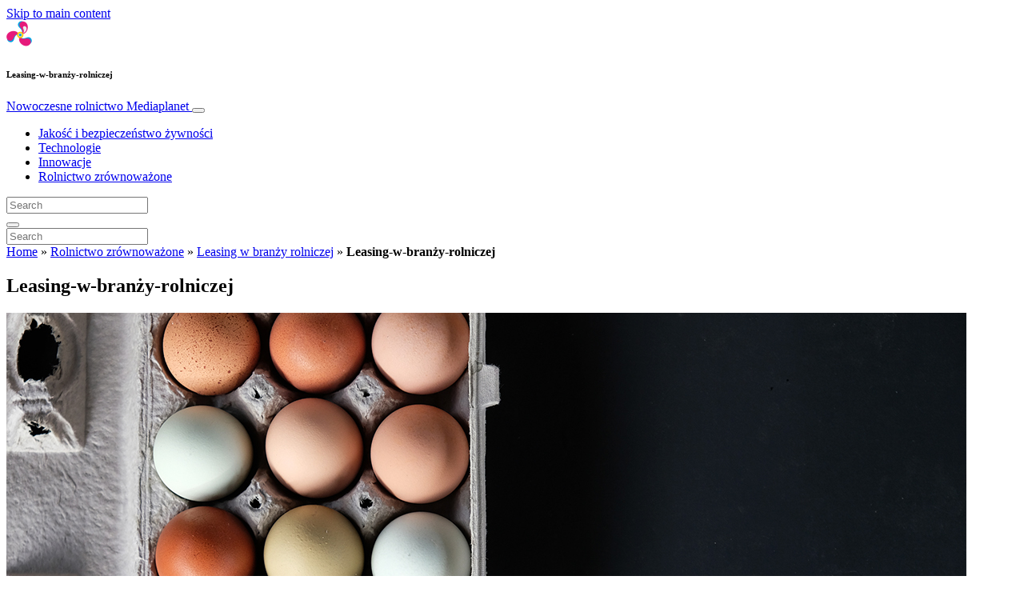

--- FILE ---
content_type: text/html; charset=UTF-8
request_url: https://www.nowoczesnerolnictwo.info/rolnictwo-zrownowazone/leasing-w-branzy-rolniczej/attachment/leasing-w-branzy-rolniczej-2/
body_size: 18210
content:
<!doctype html>
<html lang="en-US">
  <head>
  <meta charset="utf-8">
  <meta http-equiv="x-ua-compatible" content="ie=edge">
  <meta name="viewport" content="width=device-width, initial-scale=1, shrink-to-fit=no">
  <script type="text/javascript">(function(){function i(e){if(!window.frames[e]){if(document.body&&document.body.firstChild){var t=document.body;var n=document.createElement("iframe");n.style.display="none";n.name=e;n.title=e;t.insertBefore(n,t.firstChild)}else{setTimeout(function(){i(e)},5)}}}function e(n,o,r,f,s){function e(e,t,n,i){if(typeof n!=="function"){return}if(!window[o]){window[o]=[]}var a=false;if(s){a=s(e,i,n)}if(!a){window[o].push({command:e,version:t,callback:n,parameter:i})}}e.stub=true;e.stubVersion=2;function t(i){if(!window[n]||window[n].stub!==true){return}if(!i.data){return}var a=typeof i.data==="string";var e;try{e=a?JSON.parse(i.data):i.data}catch(t){return}if(e[r]){var o=e[r];window[n](o.command,o.version,function(e,t){var n={};n[f]={returnValue:e,success:t,callId:o.callId};if(i.source){i.source.postMessage(a?JSON.stringify(n):n,"*")}},o.parameter)}}if(typeof window[n]!=="function"){window[n]=e;if(window.addEventListener){window.addEventListener("message",t,false)}else{window.attachEvent("onmessage",t)}}}e("__tcfapi","__tcfapiBuffer","__tcfapiCall","__tcfapiReturn");i("__tcfapiLocator")})();</script><script type="text/javascript">(function(){window.__gpp_addFrame=function(e){if(!window.frames[e]){if(document.body){var t=document.createElement("iframe");t.style.cssText="display:none";t.name=e;document.body.appendChild(t)}else{window.setTimeout(window.__gpp_addFrame,10,e)}}};window.__gpp_stub=function(){var e=arguments;__gpp.queue=__gpp.queue||[];__gpp.events=__gpp.events||[];if(!e.length||e.length==1&&e[0]=="queue"){return __gpp.queue}if(e.length==1&&e[0]=="events"){return __gpp.events}var t=e[0];var p=e.length>1?e[1]:null;var s=e.length>2?e[2]:null;if(t==="ping"){p({gppVersion:"1.1",cmpStatus:"stub",cmpDisplayStatus:"hidden",signalStatus:"not ready",supportedAPIs:["2:tcfeuv2","5:tcfcav1","6:uspv1","7:usnat","8:usca","9:usva","10:usco","11:usut","12:usct"],cmpId:"7",sectionList:[],applicableSections:[],gppString:"",parsedSections:{}},true)}else if(t==="addEventListener"){if(!("lastId"in __gpp)){__gpp.lastId=0}__gpp.lastId++;var n=__gpp.lastId;__gpp.events.push({id:n,callback:p,parameter:s});p({eventName:"listenerRegistered",listenerId:n,data:true,pingData:{gppVersion:"1.1",cmpStatus:"stub",cmpDisplayStatus:"hidden",signalStatus:"not ready",supportedAPIs:["2:tcfeuv2","5:tcfcav1","6:uspv1","7:usnat","8:usca","9:usva","10:usco","11:usut","12:usct"],cmpId:"7",sectionList:[],applicableSections:[],gppString:"",parsedSections:{}}},true)}else if(t==="removeEventListener"){var a=false;for(var i=0;i<__gpp.events.length;i++){if(__gpp.events[i].id==s){__gpp.events.splice(i,1);a=true;break}}p({eventName:"listenerRemoved",listenerId:s,data:a,pingData:{gppVersion:"1.1",cmpStatus:"stub",cmpDisplayStatus:"hidden",signalStatus:"not ready",supportedAPIs:["2:tcfeuv2","5:tcfcav1","6:uspv1","7:usnat","8:usca","9:usva","10:usco","11:usut","12:usct"],cmpId:"7",sectionList:[],applicableSections:[],gppString:"",parsedSections:{}}},true)}else if(t==="hasSection"){p(false,true)}else if(t==="getSection"||t==="getField"){p(null,true)}else{__gpp.queue.push([].slice.apply(e))}};window.__gpp_msghandler=function(s){var n=typeof s.data==="string";try{var e=n?JSON.parse(s.data):s.data}catch(t){var e=null}if(typeof e==="object"&&e!==null&&"__gppCall"in e){var a=e.__gppCall;window.__gpp(a.command,function(e,t){var p={__gppReturn:{returnValue:e,success:t,callId:a.callId}};s.source.postMessage(n?JSON.stringify(p):p,"*")},"parameter"in a?a.parameter:null,"version"in a?a.version:"1.1")}};if(!("__gpp"in window)||typeof window.__gpp!=="function"){window.__gpp=window.__gpp_stub;window.addEventListener("message",window.__gpp_msghandler,false);window.__gpp_addFrame("__gppLocator")}})();</script><script type="text/javascript">(function(){(function(e,r){var t=document.createElement("link");t.rel="preconnect";t.as="script";var n=document.createElement("link");n.rel="dns-prefetch";n.as="script";var i=document.createElement("script");i.id="spcloader";i.type="text/javascript";i["async"]=true;i.charset="utf-8";var o="https://sdk.privacy-center.org/"+e+"/loader.js?target_type=notice&target="+r;if(window.didomiConfig&&window.didomiConfig.user){var a=window.didomiConfig.user;var c=a.country;var d=a.region;if(c){o=o+"&country="+c;if(d){o=o+"&region="+d}}}t.href="https://sdk.privacy-center.org/";n.href="https://sdk.privacy-center.org/";i.src=o;var s=document.getElementsByTagName("script")[0];s.parentNode.insertBefore(t,s);s.parentNode.insertBefore(n,s);s.parentNode.insertBefore(i,s)})("d23f3396-48e6-45ff-9275-fc6868832cf1","4NZe4P2U")})();</script>      <!-- Google Tag Manager -->
    <script>(function(w,d,s,l,i){w[l]=w[l]||[];w[l].push({'gtm.start':
    new Date().getTime(),event:'gtm.js'});var f=d.getElementsByTagName(s)[0],
    j=d.createElement(s),dl=l!='dataLayer'?'&l='+l:'';j.async=true;j.src=
    'https://www.googletagmanager.com/gtm.js?id='+i+dl;f.parentNode.insertBefore(j,f);
    })(window,document,'script','dataLayer','GTM-MX99H73');</script>
    <!-- End Google Tag Manager -->  <meta name='robots' content='index, follow, max-image-preview:large, max-snippet:-1, max-video-preview:-1' />

	<!-- This site is optimized with the Yoast SEO Premium plugin v26.7 (Yoast SEO v26.7) - https://yoast.com/wordpress/plugins/seo/ -->
	<title>Leasing-w-branży-rolniczej - Nowoczesne rolnictwo</title>
	<link rel="canonical" href="https://www.nowoczesnerolnictwo.info/rolnictwo-zrownowazone/leasing-w-branzy-rolniczej/attachment/leasing-w-branzy-rolniczej-2/" />
	<meta property="og:locale" content="en_US" />
	<meta property="og:type" content="article" />
	<meta property="og:title" content="Leasing-w-branży-rolniczej - Nowoczesne rolnictwo" />
	<meta property="og:description" content="Leasing w branży rolniczej" />
	<meta property="og:url" content="https://www.nowoczesnerolnictwo.info/rolnictwo-zrownowazone/leasing-w-branzy-rolniczej/attachment/leasing-w-branzy-rolniczej-2/" />
	<meta property="og:site_name" content="Nowoczesne rolnictwo" />
	<meta property="article:publisher" content="https://www.facebook.com/Nowoczesne-rolnictwo-101691058560006" />
	<meta property="article:modified_time" content="2020-01-30T11:35:55+00:00" />
	<meta property="og:image" content="https://www.nowoczesnerolnictwo.info/rolnictwo-zrownowazone/leasing-w-branzy-rolniczej/attachment/leasing-w-branzy-rolniczej-2" />
	<meta property="og:image:width" content="1200" />
	<meta property="og:image:height" content="630" />
	<meta property="og:image:type" content="image/jpeg" />
	<meta name="twitter:card" content="summary_large_image" />
	<meta name="twitter:site" content="@Mediaplanet_Pol" />
	<script type="application/ld+json" class="yoast-schema-graph">{"@context":"https://schema.org","@graph":[{"@type":"WebPage","@id":"https://www.nowoczesnerolnictwo.info/rolnictwo-zrownowazone/leasing-w-branzy-rolniczej/attachment/leasing-w-branzy-rolniczej-2/","url":"https://www.nowoczesnerolnictwo.info/rolnictwo-zrownowazone/leasing-w-branzy-rolniczej/attachment/leasing-w-branzy-rolniczej-2/","name":"Leasing-w-branży-rolniczej - Nowoczesne rolnictwo","isPartOf":{"@id":"https://www.nowoczesnerolnictwo.info/#website"},"primaryImageOfPage":{"@id":"https://www.nowoczesnerolnictwo.info/rolnictwo-zrownowazone/leasing-w-branzy-rolniczej/attachment/leasing-w-branzy-rolniczej-2/#primaryimage"},"image":{"@id":"https://www.nowoczesnerolnictwo.info/rolnictwo-zrownowazone/leasing-w-branzy-rolniczej/attachment/leasing-w-branzy-rolniczej-2/#primaryimage"},"thumbnailUrl":"https://s3.eu-north-1.amazonaws.com/cdn-site.mediaplanet.com/app/uploads/sites/162/2020/01/08134414/Leasing-w-bran%C5%BCy-rolniczej.jpg","datePublished":"2020-01-30T11:35:51+00:00","dateModified":"2020-01-30T11:35:55+00:00","breadcrumb":{"@id":"https://www.nowoczesnerolnictwo.info/rolnictwo-zrownowazone/leasing-w-branzy-rolniczej/attachment/leasing-w-branzy-rolniczej-2/#breadcrumb"},"inLanguage":"en-US","potentialAction":[{"@type":"ReadAction","target":["https://www.nowoczesnerolnictwo.info/rolnictwo-zrownowazone/leasing-w-branzy-rolniczej/attachment/leasing-w-branzy-rolniczej-2/"]}]},{"@type":"ImageObject","inLanguage":"en-US","@id":"https://www.nowoczesnerolnictwo.info/rolnictwo-zrownowazone/leasing-w-branzy-rolniczej/attachment/leasing-w-branzy-rolniczej-2/#primaryimage","url":"https://s3.eu-north-1.amazonaws.com/cdn-site.mediaplanet.com/app/uploads/sites/162/2020/01/08134414/Leasing-w-bran%C5%BCy-rolniczej.jpg","contentUrl":"https://s3.eu-north-1.amazonaws.com/cdn-site.mediaplanet.com/app/uploads/sites/162/2020/01/08134414/Leasing-w-bran%C5%BCy-rolniczej.jpg"},{"@type":"BreadcrumbList","@id":"https://www.nowoczesnerolnictwo.info/rolnictwo-zrownowazone/leasing-w-branzy-rolniczej/attachment/leasing-w-branzy-rolniczej-2/#breadcrumb","itemListElement":[{"@type":"ListItem","position":1,"name":"Home","item":"https://www.nowoczesnerolnictwo.info/"},{"@type":"ListItem","position":2,"name":"Rolnictwo zrównoważone","item":"https://www.nowoczesnerolnictwo.info/campaign/rolnictwo-zrownowazone/"},{"@type":"ListItem","position":3,"name":"Leasing w branży rolniczej","item":"https://www.nowoczesnerolnictwo.info/rolnictwo-zrownowazone/leasing-w-branzy-rolniczej/"},{"@type":"ListItem","position":4,"name":"Leasing-w-branży-rolniczej"}]},{"@type":"WebSite","@id":"https://www.nowoczesnerolnictwo.info/#website","url":"https://www.nowoczesnerolnictwo.info/","name":"Nowoczesne rolnictwo","description":"Mediaplanet","potentialAction":[{"@type":"SearchAction","target":{"@type":"EntryPoint","urlTemplate":"https://www.nowoczesnerolnictwo.info/?s={search_term_string}"},"query-input":{"@type":"PropertyValueSpecification","valueRequired":true,"valueName":"search_term_string"}}],"inLanguage":"en-US"}]}</script>
	<!-- / Yoast SEO Premium plugin. -->


<link rel='dns-prefetch' href='//victoria.mediaplanet.com' />
<link href='https://fonts.gstatic.com' crossorigin rel='preconnect' />
<link rel="alternate" title="oEmbed (JSON)" type="application/json+oembed" href="https://www.nowoczesnerolnictwo.info/wp-json/oembed/1.0/embed?url=https%3A%2F%2Fwww.nowoczesnerolnictwo.info%2Frolnictwo-zrownowazone%2Fleasing-w-branzy-rolniczej%2Fattachment%2Fleasing-w-branzy-rolniczej-2%2F" />
<link rel="alternate" title="oEmbed (XML)" type="text/xml+oembed" href="https://www.nowoczesnerolnictwo.info/wp-json/oembed/1.0/embed?url=https%3A%2F%2Fwww.nowoczesnerolnictwo.info%2Frolnictwo-zrownowazone%2Fleasing-w-branzy-rolniczej%2Fattachment%2Fleasing-w-branzy-rolniczej-2%2F&#038;format=xml" />
<!-- www.nowoczesnerolnictwo.info is managing ads with Advanced Ads 2.0.16 – https://wpadvancedads.com/ --><!--noptimize--><script id="nowoc-ready">
			window.advanced_ads_ready=function(e,a){a=a||"complete";var d=function(e){return"interactive"===a?"loading"!==e:"complete"===e};d(document.readyState)?e():document.addEventListener("readystatechange",(function(a){d(a.target.readyState)&&e()}),{once:"interactive"===a})},window.advanced_ads_ready_queue=window.advanced_ads_ready_queue||[];		</script>
		<!--/noptimize--><style type="text/css">
.hasCountdown{text-shadow:transparent 0 1px 1px;overflow:hidden;padding:5px}
.countdown_rtl{direction:rtl}
.countdown_holding span{background-color:#ccc}
.countdown_row{clear:both;width:100%;text-align:center}
.countdown_show1 .countdown_section{width:98%}
.countdown_show2 .countdown_section{width:48%}
.countdown_show3 .countdown_section{width:32.5%}
.countdown_show4 .countdown_section{width:24.5%}
.countdown_show5 .countdown_section{width:19.5%}
.countdown_show6 .countdown_section{width:16.25%}
.countdown_show7 .countdown_section{width:14%}
.countdown_section{display:block;float:left;font-size:75%;text-align:center;margin:3px 0}
.countdown_amount{font-size:200%}
.countdown_descr{display:block;width:100%}
a.countdown_infolink{display:block;border-radius:10px;width:14px;height:13px;float:right;font-size:9px;line-height:13px;font-weight:700;text-align:center;position:relative;top:-15px;border:1px solid}
#countdown-preview{padding:10px}
</style>
<style id='wp-img-auto-sizes-contain-inline-css' type='text/css'>
img:is([sizes=auto i],[sizes^="auto," i]){contain-intrinsic-size:3000px 1500px}
/*# sourceURL=wp-img-auto-sizes-contain-inline-css */
</style>
<link rel='stylesheet' id='atomic-blocks-fontawesome-css' href='https://victoria.mediaplanet.com/app/plugins/atomic-blocks/dist/assets/fontawesome/css/all.min.css?ver=1590601190' type='text/css' media='all' />
<style id='wp-emoji-styles-inline-css' type='text/css'>

	img.wp-smiley, img.emoji {
		display: inline !important;
		border: none !important;
		box-shadow: none !important;
		height: 1em !important;
		width: 1em !important;
		margin: 0 0.07em !important;
		vertical-align: -0.1em !important;
		background: none !important;
		padding: 0 !important;
	}
/*# sourceURL=wp-emoji-styles-inline-css */
</style>
<link rel='stylesheet' id='wp-block-library-css' href='https://www.nowoczesnerolnictwo.info/wp-includes/css/dist/block-library/style.min.css?ver=6.9' type='text/css' media='all' />
<style id='classic-theme-styles-inline-css' type='text/css'>
/*! This file is auto-generated */
.wp-block-button__link{color:#fff;background-color:#32373c;border-radius:9999px;box-shadow:none;text-decoration:none;padding:calc(.667em + 2px) calc(1.333em + 2px);font-size:1.125em}.wp-block-file__button{background:#32373c;color:#fff;text-decoration:none}
/*# sourceURL=/wp-includes/css/classic-themes.min.css */
</style>
<link rel='stylesheet' id='atomic-blocks-style-css-css' href='https://victoria.mediaplanet.com/app/plugins/atomic-blocks/dist/blocks.style.build.css?ver=1603903992' type='text/css' media='all' />
<style id='global-styles-inline-css' type='text/css'>
:root{--wp--preset--aspect-ratio--square: 1;--wp--preset--aspect-ratio--4-3: 4/3;--wp--preset--aspect-ratio--3-4: 3/4;--wp--preset--aspect-ratio--3-2: 3/2;--wp--preset--aspect-ratio--2-3: 2/3;--wp--preset--aspect-ratio--16-9: 16/9;--wp--preset--aspect-ratio--9-16: 9/16;--wp--preset--color--black: #000000;--wp--preset--color--cyan-bluish-gray: #abb8c3;--wp--preset--color--white: #ffffff;--wp--preset--color--pale-pink: #f78da7;--wp--preset--color--vivid-red: #cf2e2e;--wp--preset--color--luminous-vivid-orange: #ff6900;--wp--preset--color--luminous-vivid-amber: #fcb900;--wp--preset--color--light-green-cyan: #7bdcb5;--wp--preset--color--vivid-green-cyan: #00d084;--wp--preset--color--pale-cyan-blue: #8ed1fc;--wp--preset--color--vivid-cyan-blue: #0693e3;--wp--preset--color--vivid-purple: #9b51e0;--wp--preset--color--deep-ocean-blue: #161b28;--wp--preset--color--dark-grey: #818181;--wp--preset--color--light-blue: #60a1e2;--wp--preset--color--grey: #d8d8d8;--wp--preset--color--yellow: #ffdb00;--wp--preset--gradient--vivid-cyan-blue-to-vivid-purple: linear-gradient(135deg,rgb(6,147,227) 0%,rgb(155,81,224) 100%);--wp--preset--gradient--light-green-cyan-to-vivid-green-cyan: linear-gradient(135deg,rgb(122,220,180) 0%,rgb(0,208,130) 100%);--wp--preset--gradient--luminous-vivid-amber-to-luminous-vivid-orange: linear-gradient(135deg,rgb(252,185,0) 0%,rgb(255,105,0) 100%);--wp--preset--gradient--luminous-vivid-orange-to-vivid-red: linear-gradient(135deg,rgb(255,105,0) 0%,rgb(207,46,46) 100%);--wp--preset--gradient--very-light-gray-to-cyan-bluish-gray: linear-gradient(135deg,rgb(238,238,238) 0%,rgb(169,184,195) 100%);--wp--preset--gradient--cool-to-warm-spectrum: linear-gradient(135deg,rgb(74,234,220) 0%,rgb(151,120,209) 20%,rgb(207,42,186) 40%,rgb(238,44,130) 60%,rgb(251,105,98) 80%,rgb(254,248,76) 100%);--wp--preset--gradient--blush-light-purple: linear-gradient(135deg,rgb(255,206,236) 0%,rgb(152,150,240) 100%);--wp--preset--gradient--blush-bordeaux: linear-gradient(135deg,rgb(254,205,165) 0%,rgb(254,45,45) 50%,rgb(107,0,62) 100%);--wp--preset--gradient--luminous-dusk: linear-gradient(135deg,rgb(255,203,112) 0%,rgb(199,81,192) 50%,rgb(65,88,208) 100%);--wp--preset--gradient--pale-ocean: linear-gradient(135deg,rgb(255,245,203) 0%,rgb(182,227,212) 50%,rgb(51,167,181) 100%);--wp--preset--gradient--electric-grass: linear-gradient(135deg,rgb(202,248,128) 0%,rgb(113,206,126) 100%);--wp--preset--gradient--midnight: linear-gradient(135deg,rgb(2,3,129) 0%,rgb(40,116,252) 100%);--wp--preset--font-size--small: 13px;--wp--preset--font-size--medium: 20px;--wp--preset--font-size--large: 36px;--wp--preset--font-size--x-large: 42px;--wp--preset--spacing--20: 0.44rem;--wp--preset--spacing--30: 0.67rem;--wp--preset--spacing--40: 1rem;--wp--preset--spacing--50: 1.5rem;--wp--preset--spacing--60: 2.25rem;--wp--preset--spacing--70: 3.38rem;--wp--preset--spacing--80: 5.06rem;--wp--preset--shadow--natural: 6px 6px 9px rgba(0, 0, 0, 0.2);--wp--preset--shadow--deep: 12px 12px 50px rgba(0, 0, 0, 0.4);--wp--preset--shadow--sharp: 6px 6px 0px rgba(0, 0, 0, 0.2);--wp--preset--shadow--outlined: 6px 6px 0px -3px rgb(255, 255, 255), 6px 6px rgb(0, 0, 0);--wp--preset--shadow--crisp: 6px 6px 0px rgb(0, 0, 0);}:where(.is-layout-flex){gap: 0.5em;}:where(.is-layout-grid){gap: 0.5em;}body .is-layout-flex{display: flex;}.is-layout-flex{flex-wrap: wrap;align-items: center;}.is-layout-flex > :is(*, div){margin: 0;}body .is-layout-grid{display: grid;}.is-layout-grid > :is(*, div){margin: 0;}:where(.wp-block-columns.is-layout-flex){gap: 2em;}:where(.wp-block-columns.is-layout-grid){gap: 2em;}:where(.wp-block-post-template.is-layout-flex){gap: 1.25em;}:where(.wp-block-post-template.is-layout-grid){gap: 1.25em;}.has-black-color{color: var(--wp--preset--color--black) !important;}.has-cyan-bluish-gray-color{color: var(--wp--preset--color--cyan-bluish-gray) !important;}.has-white-color{color: var(--wp--preset--color--white) !important;}.has-pale-pink-color{color: var(--wp--preset--color--pale-pink) !important;}.has-vivid-red-color{color: var(--wp--preset--color--vivid-red) !important;}.has-luminous-vivid-orange-color{color: var(--wp--preset--color--luminous-vivid-orange) !important;}.has-luminous-vivid-amber-color{color: var(--wp--preset--color--luminous-vivid-amber) !important;}.has-light-green-cyan-color{color: var(--wp--preset--color--light-green-cyan) !important;}.has-vivid-green-cyan-color{color: var(--wp--preset--color--vivid-green-cyan) !important;}.has-pale-cyan-blue-color{color: var(--wp--preset--color--pale-cyan-blue) !important;}.has-vivid-cyan-blue-color{color: var(--wp--preset--color--vivid-cyan-blue) !important;}.has-vivid-purple-color{color: var(--wp--preset--color--vivid-purple) !important;}.has-black-background-color{background-color: var(--wp--preset--color--black) !important;}.has-cyan-bluish-gray-background-color{background-color: var(--wp--preset--color--cyan-bluish-gray) !important;}.has-white-background-color{background-color: var(--wp--preset--color--white) !important;}.has-pale-pink-background-color{background-color: var(--wp--preset--color--pale-pink) !important;}.has-vivid-red-background-color{background-color: var(--wp--preset--color--vivid-red) !important;}.has-luminous-vivid-orange-background-color{background-color: var(--wp--preset--color--luminous-vivid-orange) !important;}.has-luminous-vivid-amber-background-color{background-color: var(--wp--preset--color--luminous-vivid-amber) !important;}.has-light-green-cyan-background-color{background-color: var(--wp--preset--color--light-green-cyan) !important;}.has-vivid-green-cyan-background-color{background-color: var(--wp--preset--color--vivid-green-cyan) !important;}.has-pale-cyan-blue-background-color{background-color: var(--wp--preset--color--pale-cyan-blue) !important;}.has-vivid-cyan-blue-background-color{background-color: var(--wp--preset--color--vivid-cyan-blue) !important;}.has-vivid-purple-background-color{background-color: var(--wp--preset--color--vivid-purple) !important;}.has-black-border-color{border-color: var(--wp--preset--color--black) !important;}.has-cyan-bluish-gray-border-color{border-color: var(--wp--preset--color--cyan-bluish-gray) !important;}.has-white-border-color{border-color: var(--wp--preset--color--white) !important;}.has-pale-pink-border-color{border-color: var(--wp--preset--color--pale-pink) !important;}.has-vivid-red-border-color{border-color: var(--wp--preset--color--vivid-red) !important;}.has-luminous-vivid-orange-border-color{border-color: var(--wp--preset--color--luminous-vivid-orange) !important;}.has-luminous-vivid-amber-border-color{border-color: var(--wp--preset--color--luminous-vivid-amber) !important;}.has-light-green-cyan-border-color{border-color: var(--wp--preset--color--light-green-cyan) !important;}.has-vivid-green-cyan-border-color{border-color: var(--wp--preset--color--vivid-green-cyan) !important;}.has-pale-cyan-blue-border-color{border-color: var(--wp--preset--color--pale-cyan-blue) !important;}.has-vivid-cyan-blue-border-color{border-color: var(--wp--preset--color--vivid-cyan-blue) !important;}.has-vivid-purple-border-color{border-color: var(--wp--preset--color--vivid-purple) !important;}.has-vivid-cyan-blue-to-vivid-purple-gradient-background{background: var(--wp--preset--gradient--vivid-cyan-blue-to-vivid-purple) !important;}.has-light-green-cyan-to-vivid-green-cyan-gradient-background{background: var(--wp--preset--gradient--light-green-cyan-to-vivid-green-cyan) !important;}.has-luminous-vivid-amber-to-luminous-vivid-orange-gradient-background{background: var(--wp--preset--gradient--luminous-vivid-amber-to-luminous-vivid-orange) !important;}.has-luminous-vivid-orange-to-vivid-red-gradient-background{background: var(--wp--preset--gradient--luminous-vivid-orange-to-vivid-red) !important;}.has-very-light-gray-to-cyan-bluish-gray-gradient-background{background: var(--wp--preset--gradient--very-light-gray-to-cyan-bluish-gray) !important;}.has-cool-to-warm-spectrum-gradient-background{background: var(--wp--preset--gradient--cool-to-warm-spectrum) !important;}.has-blush-light-purple-gradient-background{background: var(--wp--preset--gradient--blush-light-purple) !important;}.has-blush-bordeaux-gradient-background{background: var(--wp--preset--gradient--blush-bordeaux) !important;}.has-luminous-dusk-gradient-background{background: var(--wp--preset--gradient--luminous-dusk) !important;}.has-pale-ocean-gradient-background{background: var(--wp--preset--gradient--pale-ocean) !important;}.has-electric-grass-gradient-background{background: var(--wp--preset--gradient--electric-grass) !important;}.has-midnight-gradient-background{background: var(--wp--preset--gradient--midnight) !important;}.has-small-font-size{font-size: var(--wp--preset--font-size--small) !important;}.has-medium-font-size{font-size: var(--wp--preset--font-size--medium) !important;}.has-large-font-size{font-size: var(--wp--preset--font-size--large) !important;}.has-x-large-font-size{font-size: var(--wp--preset--font-size--x-large) !important;}
:where(.wp-block-post-template.is-layout-flex){gap: 1.25em;}:where(.wp-block-post-template.is-layout-grid){gap: 1.25em;}
:where(.wp-block-term-template.is-layout-flex){gap: 1.25em;}:where(.wp-block-term-template.is-layout-grid){gap: 1.25em;}
:where(.wp-block-columns.is-layout-flex){gap: 2em;}:where(.wp-block-columns.is-layout-grid){gap: 2em;}
:root :where(.wp-block-pullquote){font-size: 1.5em;line-height: 1.6;}
/*# sourceURL=global-styles-inline-css */
</style>
<link rel='stylesheet' id='sage/main.css-css' href='https://victoria.mediaplanet.com/app/themes/vicky/dist/styles/main_248bf1b2.css' type='text/css' media='all' />
<link rel='stylesheet' id='theme.css-css' href='https://victoria.mediaplanet.com/app/themes/vicky/dist/styles/flavours/bees_knees_248bf1b2.css' type='text/css' media='all' />
<link rel='stylesheet' id='vicky/theme.css-css' href='https://victoria.mediaplanet.com/app/themes/vicky/dist/styles/flavours/bees_knees_248bf1b2.css' type='text/css' media='all' />
<link rel='stylesheet' id='vicky/font.css-css' href='https://victoria.mediaplanet.com/app/themes/vicky/dist/styles/fonts/vesper_248bf1b2.css' type='text/css' media='all' />
<script type="text/javascript" src="https://www.nowoczesnerolnictwo.info/wp-includes/js/jquery/jquery.min.js?ver=3.7.1" id="jquery-core-js"></script>
<script type="text/javascript" src="https://www.nowoczesnerolnictwo.info/wp-includes/js/jquery/jquery-migrate.min.js?ver=3.4.1" id="jquery-migrate-js"></script>
<script type="text/javascript" id="advanced-ads-advanced-js-js-extra">
/* <![CDATA[ */
var advads_options = {"blog_id":"162","privacy":{"enabled":true,"custom-cookie-name":"","custom-cookie-value":"","consent-method":"iab_tcf_20","state":"unknown"}};
//# sourceURL=advanced-ads-advanced-js-js-extra
/* ]]> */
</script>
<script type="text/javascript" src="https://victoria.mediaplanet.com/app/plugins/advanced-ads/public/assets/js/advanced.min.js?ver=2.0.16" id="advanced-ads-advanced-js-js"></script>
<script type="text/javascript" id="advanced_ads_pro/visitor_conditions-js-extra">
/* <![CDATA[ */
var advanced_ads_pro_visitor_conditions = {"referrer_cookie_name":"advanced_ads_pro_visitor_referrer","referrer_exdays":"365","page_impr_cookie_name":"advanced_ads_page_impressions","page_impr_exdays":"3650"};
//# sourceURL=advanced_ads_pro%2Fvisitor_conditions-js-extra
/* ]]> */
</script>
<script type="text/javascript" src="https://victoria.mediaplanet.com/app/plugins/advanced-ads-pro/modules/advanced-visitor-conditions/inc/conditions.min.js?ver=3.0.8" id="advanced_ads_pro/visitor_conditions-js"></script>
<link rel="https://api.w.org/" href="https://www.nowoczesnerolnictwo.info/wp-json/" /><link rel="alternate" title="JSON" type="application/json" href="https://www.nowoczesnerolnictwo.info/wp-json/wp/v2/media/1325" /><link rel="EditURI" type="application/rsd+xml" title="RSD" href="https://www.nowoczesnerolnictwo.info/xmlrpc.php?rsd" />
<meta name='generator' content='Mediaplanet Victoria' version='Alan' />
<link rel='shortlink' href='https://www.nowoczesnerolnictwo.info/?p=1325' />
<style type="text/css">.recentcomments a{display:inline !important;padding:0 !important;margin:0 !important;}</style>		<script type="text/javascript">
			var advadsCfpQueue = [];
			var advadsCfpAd = function( adID ) {
				if ( 'undefined' === typeof advadsProCfp ) {
					advadsCfpQueue.push( adID )
				} else {
					advadsProCfp.addElement( adID )
				}
			}
		</script>
				<script type="text/javascript">
			if ( typeof advadsGATracking === 'undefined' ) {
				window.advadsGATracking = {
					delayedAds: {},
					deferedAds: {}
				};
			}
		</script>
		<link rel="icon" href="https://s3.eu-north-1.amazonaws.com/cdn-site.mediaplanet.com/app/uploads/sites/162/2020/01/08134458/cropped-rolnictwo-icon-32x32.png" sizes="32x32" />
<link rel="icon" href="https://s3.eu-north-1.amazonaws.com/cdn-site.mediaplanet.com/app/uploads/sites/162/2020/01/08134458/cropped-rolnictwo-icon-192x192.png" sizes="192x192" />
<link rel="apple-touch-icon" href="https://s3.eu-north-1.amazonaws.com/cdn-site.mediaplanet.com/app/uploads/sites/162/2020/01/08134458/cropped-rolnictwo-icon-180x180.png" />
<meta name="msapplication-TileImage" content="https://s3.eu-north-1.amazonaws.com/cdn-site.mediaplanet.com/app/uploads/sites/162/2020/01/08134458/cropped-rolnictwo-icon-270x270.png" />
</head>
  <body class="app attachment wp-singular attachment-template-default single single-attachment postid-1325 attachmentid-1325 attachment-jpeg wp-theme-vickyresources leasing-w-branzy-rolniczej-2 app-data index-data singular-data single-data single-attachment-data single-attachment-leasing-w-branzy-rolniczej-2-data attachment-data image_jpeg-data jpeg-data image-data">
        <script>
jQuery(document).ready(function($) {
  jQuery(window).scroll(function() {
    jQuery('.vicky-nav-moving',).toggleClass('scrolled', jQuery(this).scrollTop() > 25);
    jQuery('.vicky-nav-shrinking').toggleClass('shrink', jQuery(this).scrollTop() > 25);
      if (jQuery(this).scrollTop() < 25) {
        jQuery('.vicky-nav-scrollhide').fadeIn();
      } else if (!jQuery('.navbar-toggler').hasClass('is-active')) {
        jQuery('.vicky-nav-scrollhide:visible').fadeOut();
      }
    });

    jQuery('.first-slide').css({
      '-webkit-mask-image:': '-webkit-gradient(linear, left top, left bottom, from(rgba(0,0,0,1)), to(rgba(0,0,0,0)))'
    });

    jQuery(document).on("click", ".navbar-toggler", function() {
      if ($(this).hasClass("is-active")) {
        $(this).removeClass("is-active");
        if ($(window).scrollTop() >= 25) {
          jQuery('.vicky-nav-scrollhide:visible').fadeOut();
        }
      } else {
        $(this).addClass("is-active")
      }
    });


    // Search
    jQuery(document).on("click", ".form-search__link", function(e) {
        e.preventDefault();
        var $form = $(this).closest("form");
        var $input = $form.find("input");

        // Submit search if input visible and search term exists
        if($input.hasClass("active") && $input.val().length > 0) {
            $form.submit();

        // Show search input
        } else {
            $input.addClass("active");
        }
    });


    jQuery(document).on("click", "#search-close", function(e) {
        e.preventDefault();
        $(".form-search-desktop").removeClass("active");
    });

    jQuery(document).on("click", ".desktop-search", function(e) {
        e.preventDefault();
        $(".form-search-desktop").addClass("active");
        $(".form-search-desktop").find("input").focus();
    });


    jQuery(document).on("click", ".expandable-menu-toggler", function(e) {
        e.preventDefault();

        var $arrow = $(this).find('.arrow');

        if($arrow.hasClass('active')) {
            $arrow.removeClass('active');
        } else {
            $arrow.addClass('active');
        }

        var $menu = $(".expandable-menu");
        var $mobileMenu = $(".expandable-menu-mobile");

        if($menu.hasClass('active')) {
            $menu.removeClass('active');
            $(this).attr('aria-expanded', false);
        } else {
            $menu.addClass('active');
            $(this).attr('aria-expanded', true);
        }

        if($mobileMenu.hasClass('active')) {
            $mobileMenu.removeClass('active');
        } else {
            $mobileMenu.addClass('active');
        }
    });

    jQuery(document).on("click", ".expandable-menu__close", function(e) {
        e.preventDefault();

        $(".expandable-menu").removeClass('active');
        $(".expandable-menu-toggler .arrow").removeClass('active');
        $(".expandable-menu-toggler").attr('aria-expanded', false);
    });

});


  </script>
  <header>
        <a href="#main" class="skip-to-main-content">Skip to main content</a>
        <nav id="vicky-nav-top" class="navbar navbar-expand-lg vicky-nav  vicky-nav-shrinking  fixed-top"> <!-- vicky-nav-moving"> -->
                    <div class="container-fluid   container ">

                <div class="row vicky-nav-logo">
                    <div class="vicky-nav-logo-box">
                        <a class="vicky-nav-logo-box__link" href="/">
                            <img with="32" height="32" src="https://s3.eu-north-1.amazonaws.com/cdn-site.mediaplanet.com/app/uploads/sites/162/2020/01/08134458/cropped-rolnictwo-icon-32x32.png" />
                        </a>
                    </div>
                    <div class="vicky-logo-text">
                        <h6 class="vicky-nav-page-title">Leasing-w-branży-rolniczej</h6>
                      </div>
                </div>

                <span>
                <a class="navbar-brand vicky-nav-title " href="/">Nowoczesne rolnictwo
                  <span class="vicky-nav-brand">Mediaplanet</span>
                </a></span>
                <button class="navbar-toggler  navbar-toggler-post   hamburger hamburger--collapse" data-toggle="collapse" data-target="#navbarCollapse" type="button" aria-expanded="false" aria-label="Toggle navigation">
                    <span class="hamburger-box">
                        <span class="hamburger-inner"></span>
                    </span>
                </button>
          <div class="collapse navbar-collapse text-center mb-auto fixed-top" id="navbarCollapse">
            <ul class="navbar-nav  mr-auto text-center mx-auto" style="">


                              <li class=""><a class="nav-link vicky-nav-link" href="/campaign/jakosc-i-bezpieczenstwo-zywnosci/" alt="Jakość i bezpieczeństwo żywności">Jakość i bezpieczeństwo żywności</a></li><li class=""><a class="nav-link vicky-nav-link" href="/campaign/technologie-w-rolnictwie/" alt="Technologie">Technologie</a></li><li class=""><a class="nav-link vicky-nav-link" href="/campaign/innowacje-w-rolnictwie/" alt="Innowacje">Innowacje</a></li><li class=""><a class="nav-link vicky-nav-link" href="/campaign/rolnictwo-zrownowazone/" alt="Rolnictwo zrównoważone">Rolnictwo zrównoważone</a></li>              
                          </ul>


              
              <form role="search" method="get" action="/" class="form-search mobile form-inline mt-2 mt-md-0">
                  <input class="form-search__input active form-control mr-sm-2 " type="text" placeholder="Search" aria-label="Search" name="s" />
                  <a href="" class="form-search__link">
                      <i class="form-search__link__icon"></i>
                  </a>
              </form>
          </div>
            <button type="button" class="desktop-search " aria-label="Open search">
                <i class="form-search__link__icon"></i>
            </button>
        </div>
        </nav>

            <div class="form-search-desktop">
          <form role="search" method="get" action="https://www.nowoczesnerolnictwo.info/">
              <div class="container padding-default" style="position: relative;">
              <input type="search" placeholder="Search" aria-label="Search" name="s" value="">
              <a id="search-close" aria-label="Search">
                  <i class="fas fa-times"></i>
              </a>
              </div>
          </form>
      </div>
      </header>
    <div class="container" role="document">
      <div class="content">
                <main class="main" id="main">
          
       <!-- Google Tag Manager (noscript) -->
  <noscript><iframe src="https://www.googletagmanager.com/ns.html?id=GTM-MX99H73"
  height="0" width="0” style="display:none;visibility:hidden”></iframe></noscript>
  <!-- End Google Tag Manager (noscript) --><script>
    jQuery(document).ready(function($) {

        /* Pinterest sdk */

        window.pAsyncInit = function () {
            PDK.init({
                appId: "4994791992645936233", // Change this
                cookie: true,
            });
        };

        (function (d, s, id) {
            var js, pjs = d.getElementsByTagName(s)[0];
            if (d.getElementById(id)) {
                return;
            }
            js = d.createElement(s);
            js.id = id;
            js.src = "//assets.pinterest.com/sdk/sdk.js";
            pjs.parentNode.insertBefore(js, pjs);
        }(document, 'script', 'pinterest-jssdk'));

        /* Pinterest sdk end */

        // Facebook share
        $(document).on("click", ".vicky-social-left-container .facebook, .vicky-post-share-container .facebook", function () {
            var width = 500;
            var height = 400;
            var left = (screen.width / 2) - (width / 2);
            var top = (screen.height / 2) - (height / 2);

            window.open("//www.facebook.com/sharer/sharer.php?u=" + $(location).attr("href"), "pop", "width=" + width + ", height=" + height + ", left=" + left + ", top=" + top + ", scrollbars=no");

        });

        // Linkedin share
        $(document).on("click", ".vicky-social-left-container .linkedin, .vicky-post-share-container .linkedin", function () {
            var width = 660;
            var height = 400;
            var left = (screen.width / 2) - (width / 2);
            var top = (screen.height / 2) - (height / 2);

            window.open("//www.linkedin.com/shareArticle?mini=true&url=" + $(location).attr("href"), "pop", "width=" + width + ", height=" + height + ", left=" + left + ", top=" + top + ", scrollbars=no");

        });

        // Twitter share
        $(document).on("click", ".vicky-social-left-container .twitter, .vicky-post-share-container .twitter", function () {
            var width = 500;
            var height = 400;
            var left = (screen.width / 2) - (width / 2);
            var top = (screen.height / 2) - (height / 2);

            window.open("//twitter.com/intent/tweet?text=" + $(location).attr("href"), "pop", "width=" + width + ", height=" + height + ", left=" + left + ", top=" + top + ", scrollbars=no");

        });

        // Pinterest pin
        $(document).on("click", ".vicky-social-left-container .pinterest, .vicky-post-share-container .pinterest", function () {
            var img = $(this).attr('data-share-img');
            PDK.pin(img, $(this).closest("article").find(".vicky-post-headline-container__headline__inner").text(), $(location).attr("href"), function(){});
        });
    });
</script><article class="default-article-type post-1325 attachment type-attachment status-inherit hentry" data-vicky-this="1325" data-vicky-location="https://www.nowoczesnerolnictwo.info/rolnictwo-zrownowazone/leasing-w-branzy-rolniczej/attachment/leasing-w-branzy-rolniczej-2/" data-vicky-context="10" data-vicky-num="1" data-vicky-max="10" data-vicky-title="Leasing-w-branży-rolniczej">
    <div class="article-header">
        <div class="vicky-breadcrumbs-container">
    <span><span><a href="https://www.nowoczesnerolnictwo.info/">Home</a></span> » <span><a href="https://www.nowoczesnerolnictwo.info/campaign/rolnictwo-zrownowazone/">Rolnictwo zrównoważone</a></span> » <span><a href="https://www.nowoczesnerolnictwo.info/rolnictwo-zrownowazone/leasing-w-branzy-rolniczej/">Leasing w branży rolniczej</a></span> » <span class="breadcrumb_last" aria-current="page"><strong>Leasing-w-branży-rolniczej</strong></span></span>
</div>                  <div class="ad-container"><div  class="nowoc-7342593f452003ccbf7ab0fe70991cda nowoc-article_top" id="nowoc-7342593f452003ccbf7ab0fe70991cda"></div></div>                <div class="vicky-post-headline-container">
            <div class="vicky-post-headline-container__category text-uppercase">
                <div class="vicky-post-headline-container__category__inner">
                                      
                                  </div>
            </div>
            <div class="vicky-post-headline-container__headline  ">
                <h1 class="vicky-post-headline-container__headline__inner  ">
                    <span style="position: relative;">Leasing-w-branży-rolniczej</span>
                </h1>
            </div>
        </div>

              <div class="vicky-post-image-container">

            <div class="vicky-post-image-container__desktop ">
                <div>
                  

                                    <!-- TODO Update with data from vicky_get_sponsor once it's working -->
                                        </div>
            </div>
            <div class="vicky-post-image-container__mobile ">
                
                                            </div>
                    </div>
          </div>
        <div class="vicky-social-left-container">
                    <a class="facebook" >
                <i class="vicky-social-left-container__awesome"></i>
            </a>
            <span class="vicky-social-space"></span>
                    <a class="twitter" >
                <i class="vicky-social-left-container__awesome"></i>
            </a>
            <span class="vicky-social-space"></span>
                    <a class="contact" href="/cdn-cgi/l/email-protection#[base64]">
                <i class="vicky-social-left-container__awesome"></i>
            </a>
            <span class="vicky-social-space"></span>
                    <a class="linkedin" >
                <i class="vicky-social-left-container__awesome"></i>
            </a>
            <span class="vicky-social-space"></span>
            </div>
         <div class="ad-container vicky-ad vicky-ad-article-content-start text-center"></div>     <div class="entry-content vicky-post-item">
        <p class="attachment"><a href='https://s3.eu-north-1.amazonaws.com/cdn-site.mediaplanet.com/app/uploads/sites/162/2020/01/08134414/Leasing-w-bran%C5%BCy-rolniczej.jpg'><img fetchpriority="high" decoding="async" width="1200" height="630" src="https://s3.eu-north-1.amazonaws.com/cdn-site.mediaplanet.com/app/uploads/sites/162/2020/01/08134414/Leasing-w-bran%C5%BCy-rolniczej.jpg" class="attachment-medium size-medium" alt="Leasing w branży rolniczej" srcset="https://s3.eu-north-1.amazonaws.com/cdn-site.mediaplanet.com/app/uploads/sites/162/2020/01/08134414/Leasing-w-bran%C5%BCy-rolniczej.jpg 1200w, https://s3.eu-north-1.amazonaws.com/cdn-site.mediaplanet.com/app/uploads/sites/162/2020/01/08134414/Leasing-w-bran%C5%BCy-rolniczej-768x403.jpg 768w" sizes="(max-width: 1200px) 100vw, 1200px" /></a></p>
<p>Leasing w branży rolniczej</p>
    </div>

    <div class="article-footer" >
        <div class="article-author">
    <div class="article-author__image">
                    <img alt='' src='https://secure.gravatar.com/avatar/5dfaa8fed9b492fd6ff827b4730e8848bada67c427feaf349b8fb6502bd8a50b?s=64&#038;d=mm&#038;r=g' srcset='https://secure.gravatar.com/avatar/5dfaa8fed9b492fd6ff827b4730e8848bada67c427feaf349b8fb6502bd8a50b?s=128&#038;d=mm&#038;r=g 2x' class='avatar avatar-64 photo img-circle' height='64' width='64' decoding='async'/>
            </div>
    <div class="article-author__text">
        <div class="article-author__text__translation">
            Author
        </div>
        <div class="article-author__text__name">
                            Mediaplanet
                    </div>
            </div>
    <div class="article-author__custom_links">
          </div>
</div>




        
        
        <div class="vicky-post-share-container">
  <a class="facebook" >
          <i></i>
          <span>
            Share
          </span>
        </a>    
     <a class="twitter" >
          <i></i>
          <span>
            Share
          </span>
        </a>    
     <a class="contact" href="/cdn-cgi/l/email-protection#[base64]">
          <i></i>
          <span>
            Share
          </span>
        </a>    
     <a class="linkedin" >
          <i></i>
          <span>
            Share
          </span>
        </a>    
    </div>                 <div class="ad-container"></div> 
    </div>

    
    <a class="link">
        Next article
    </a>

    
</article>
<script data-cfasync="false" src="/cdn-cgi/scripts/5c5dd728/cloudflare-static/email-decode.min.js"></script><script>
    jQuery(document).ready(function( $ ) {
        $(document).on("click", ".vicky-post-article-separator.active", function() {
            var $nextArticle = $(this).closest("article").nextAll("article");
            var top = $nextArticle.find("h1:first").offset().top-100;
            $("html, body").animate({
                scrollTop: top
            }, 'fast');
        });

        $(document).on("mouseover", ".vicky-post-article-separator .link", function() {
            $(this).find("span").addClass("active");
        });

        $(document).on("mouseleave", ".vicky-post-article-separator .link", function() {
            $(this).find("span").removeClass("active");
        });
    });
</script>
      <div class="posts-container">
    </div>

  
  
        </main>
              </div>
    </div>
        <footer class="content-info">
<div class="container-fluid footer-field">
    <div class="container footer-top">
        <div class="row">
            <div id="quantcast-choice-msg"></div>
                            <div class="footer-logo">
                <svg xmlns="http://www.w3.org/2000/svg" viewBox="0 0 401.82 94.22">
                    <g id="Layer_2" data-name="Layer 2">
                    <g id="Layer_1-2" data-name="Layer 1">
                        <path d="M0,16.05H8.88v4.58h.51a11.43,11.43,0,0,1,10.24-5.51c5.16,0,9,2.22,11.18,5.73h.57c2.58-3.94,6.31-5.73,11.18-5.73,8.31,0,13.76,5.66,13.76,13.61v25H47V32c0-5.15-2.36-8.09-6.81-8.09-4.22,0-7.3,3.22-7.3,8.31V53.74H23.57V31.38c0-4.58-2.72-7.52-7-7.52-4.15,0-7.23,3.44-7.23,8.24V53.74H0Z"/><path d="M59.17,35.11c0-11.9,8-20,19-20,12.11,0,18.7,9,18.7,19.56v2.94H68.2c.29,5.73,4.23,9.6,10.25,9.6,4.58,0,8.09-2.15,9.38-5.23H96.5c-1.86,7.66-8.59,12.68-18.34,12.68C67.06,54.67,59.17,46.36,59.17,35.11ZM88,31c-.43-5.08-4.37-8.45-9.82-8.45A9.69,9.69,0,0,0,68.34,31Z"/><path d="M98.43,35.11c0-11.82,7.17-20,17.48-20a13.67,13.67,0,0,1,11.47,5.8h.5V0h9.31V53.74H128v-4.8h-.5a13.26,13.26,0,0,1-11.32,5.73C105.67,54.67,98.43,46.79,98.43,35.11ZM128.09,35c0-7.09-4.3-11.39-10.17-11.39s-10,4.73-10,11.39S112,46.28,118,46.28C124.23,46.28,128.09,41.27,128.09,35Z"/><path d="M141.34,5.59c0-3.23,2.37-5.38,5.73-5.38s5.74,2.15,5.74,5.38S150.44,11,147.07,11,141.34,9,141.34,5.59Zm1.08,10.46h9.31V53.74h-9.31Z"/><path d="M154.59,35.11c0-11.82,7.17-20,17.49-20a13.64,13.64,0,0,1,11.46,5.8h.5V16.05h9.32V53.74h-9.18v-4.8h-.5a13.26,13.26,0,0,1-11.32,5.73C161.83,54.67,154.59,46.79,154.59,35.11ZM184.26,35c0-7.09-4.3-11.39-10.18-11.39s-10,4.73-10,11.39,4.09,11.32,10.11,11.32C180.39,46.28,184.26,41.27,184.26,35Z"/><path d="M200,16.05h9.18v4.8h.5A13.12,13.12,0,0,1,221,15.12c10.53,0,17.77,7.88,17.77,19.63s-7.17,19.92-17.49,19.92c-6.66,0-10.24-3.73-11.46-5.81h-.5V70.22H200Zm29.31,18.84c0-6.88-4.09-11.32-10.17-11.32s-10,4.95-10,11.32c0,7,4.3,11.32,10.11,11.32C225.23,46.21,229.32,41.56,229.32,34.89Z"/><path d="M241.57,43.13V0h9.31V42.27c0,2.15,1.08,3.3,3,3.3h1.5v8.17h-3.51C245.29,53.74,241.57,49.8,241.57,43.13Z"/><path d="M256.25,35.11c0-11.82,7.17-20,17.48-20a13.67,13.67,0,0,1,11.47,5.8h.5V16.05H295V53.74h-9.17v-4.8h-.5A13.26,13.26,0,0,1,274,54.67C263.49,54.67,256.25,46.79,256.25,35.11ZM285.91,35c0-7.09-4.3-11.39-10.17-11.39s-10,4.73-10,11.39,4.08,11.32,10.1,11.32C282,46.28,285.91,41.27,285.91,35Z"/><path d="M300.24,16.05h8.88v4.58h.5c1.51-2.79,5.23-5.51,10.61-5.51,8.45,0,13.61,5.94,13.61,14V53.74h-9.31V31.52c0-4.58-2.94-7.66-7.24-7.66-4.51,0-7.74,3.58-7.74,8.31V53.74h-9.31Z"/><path d="M336.7,35.11c0-11.9,7.95-20,19-20,12.11,0,18.7,9,18.7,19.56v2.94H345.73c.29,5.73,4.23,9.6,10.25,9.6,4.58,0,8.09-2.15,9.38-5.23H374c-1.86,7.66-8.6,12.68-18.34,12.68C344.58,54.67,336.7,46.36,336.7,35.11ZM365.5,31c-.42-5.08-4.37-8.45-9.81-8.45A9.69,9.69,0,0,0,345.87,31Z"/><path d="M382.12,41.2V23.5h-6.38V16.12H380a2.6,2.6,0,0,0,2.73-2.87V5.66h8.73V16.05h10.39V23.5H391.43V40.84C391.43,44,393,46,396.59,46h5v7.74h-6.95C386.85,53.74,382.12,49.29,382.12,41.2Z"/><path class="cls-1" d="M11.25,89.17H3.85L2.07,93.86H0L6.46,77.78H8.68l6.46,16.08H13.07ZM4.54,87.4h6l-3-7.7Z"/><path class="cls-1" d="M30.88,94.16a8.36,8.36,0,0,1-3-.55A7,7,0,0,1,25.4,92a7.83,7.83,0,0,1-1.77-2.62A8.93,8.93,0,0,1,23,85.82a8.65,8.65,0,0,1,.7-3.55,7.83,7.83,0,0,1,1.77-2.62,7.79,7.79,0,0,1,5.43-2.17,8.46,8.46,0,0,1,2.51.35,8,8,0,0,1,2.07,1A5.76,5.76,0,0,1,37,80.49a6.46,6.46,0,0,1,.94,2.07l-1.78.65a5,5,0,0,0-1.82-3,5.4,5.4,0,0,0-3.45-1,6.11,6.11,0,0,0-4.15,1.68A5.8,5.8,0,0,0,25.4,83a8.3,8.3,0,0,0,0,5.77,5.8,5.8,0,0,0,1.33,2.07A5,5,0,0,0,28.66,92a5.68,5.68,0,0,0,2.22.45,6.49,6.49,0,0,0,2-.3,6.7,6.7,0,0,0,1.58-.84,4.49,4.49,0,0,0,1.13-1.28,6.17,6.17,0,0,0,.69-1.58l1.68.6A7.75,7.75,0,0,1,37,91.15a5.76,5.76,0,0,1-1.53,1.62,8.2,8.2,0,0,1-2.07,1.09A8.27,8.27,0,0,1,30.88,94.16Z"/><path class="cls-1" d="M50.75,89.17H43.36l-1.78,4.69H39.51L46,77.78h2.22l6.46,16.08H52.58ZM44.1,87.4h6l-3-7.7Z"/><path class="cls-1" d="M54.6,77.78h2.22l4.39,7.45,4.39-7.45h2.22L62.15,87v6.86H60.22V87Z"/><path class="cls-1" d="M76.16,77.78a7.4,7.4,0,0,1,2.07.3,4.8,4.8,0,0,1,1.53.88,3.78,3.78,0,0,1,.93,1.39A4.08,4.08,0,0,1,81,82.07a3.57,3.57,0,0,1-2.42,3.5,3.93,3.93,0,0,1,1.24.55,5.13,5.13,0,0,1,.93.88,4.57,4.57,0,0,1,.59,1.14,4.36,4.36,0,0,1-.14,3.06,5,5,0,0,1-1,1.38,4.63,4.63,0,0,1-1.58.89,5.72,5.72,0,0,1-2,.29H71.22V77.68h4.94Zm0,7.15a2.92,2.92,0,0,0,2.12-.74,2.46,2.46,0,0,0,.79-2,2.68,2.68,0,0,0-.84-2,3.44,3.44,0,0,0-2.37-.74H73v5.47Zm.19,7.25a3.71,3.71,0,0,0,2.37-.74,2.49,2.49,0,0,0,.89-2,2.55,2.55,0,0,0-.84-2.07,3.33,3.33,0,0,0-2.32-.79H73v5.62Z"/><path class="cls-1" d="M84.54,85.82a8.81,8.81,0,0,1,.69-3.55,7.44,7.44,0,0,1,1.83-2.62A8.56,8.56,0,0,1,89.62,78a8.11,8.11,0,0,1,5.87,0,7,7,0,0,1,2.57,1.62,7.28,7.28,0,0,1,1.77,2.62,9.91,9.91,0,0,1,0,7.15A7.69,7.69,0,0,1,98.06,92a7.13,7.13,0,0,1-2.57,1.63,8.11,8.11,0,0,1-5.87,0A7.55,7.55,0,0,1,87.06,92a8,8,0,0,1-1.83-2.61A8.4,8.4,0,0,1,84.54,85.82Zm1.88,0a6.9,6.9,0,0,0,.49,2.86,6.4,6.4,0,0,0,1.33,2.07A5.28,5.28,0,0,0,90.16,92a6.08,6.08,0,0,0,4.54,0,5.66,5.66,0,0,0,1.93-1.24A5.8,5.8,0,0,0,98,88.68a8.3,8.3,0,0,0,0-5.77,6.57,6.57,0,0,0-1.33-2.07,5,5,0,0,0-1.93-1.23,6,6,0,0,0-4.54,0,5.5,5.5,0,0,0-1.92,1.23,5.67,5.67,0,0,0-1.33,2.07A8.28,8.28,0,0,0,86.42,85.82Z"/><path class="cls-1" d="M115.42,93.86l-9.13-13.61V93.86h-1.92V77.78h2.51l8.64,12.87V77.78h1.92V93.86Z"/><path class="cls-1" d="M135.59,94.16a8.45,8.45,0,0,1-3-.55A7,7,0,0,1,130.12,92a8,8,0,0,1-1.78-2.62,8.92,8.92,0,0,1-.64-3.55,8.81,8.81,0,0,1,.69-3.55,7.86,7.86,0,0,1,1.78-2.62,7.75,7.75,0,0,1,5.42-2.17,8.53,8.53,0,0,1,2.52.35,8,8,0,0,1,2.07,1,6.06,6.06,0,0,1,1.53,1.62,6.43,6.43,0,0,1,.93,2.07l-1.77.6a5.06,5.06,0,0,0-1.83-3,5.38,5.38,0,0,0-3.45-1,5.68,5.68,0,0,0-2.22.45,5.5,5.5,0,0,0-1.92,1.23,5.67,5.67,0,0,0-1.33,2.07,8.3,8.3,0,0,0,0,5.77,6.4,6.4,0,0,0,1.33,2.07A4.9,4.9,0,0,0,133.37,92a5.86,5.86,0,0,0,2.22.44,6.49,6.49,0,0,0,2-.3,6.64,6.64,0,0,0,1.58-.83A4.71,4.71,0,0,0,140.28,90a9.51,9.51,0,0,0,.74-1.58l1.67.6a7.73,7.73,0,0,1-.93,2.07,6.25,6.25,0,0,1-1.53,1.63,8.5,8.5,0,0,1-2.07,1.08A7.43,7.43,0,0,1,135.59,94.16Z"/><path class="cls-1" d="M145.16,85.82a8.81,8.81,0,0,1,.69-3.55A8,8,0,0,1,156.11,78a7,7,0,0,1,2.56,1.62,7.86,7.86,0,0,1,1.78,2.62,9.91,9.91,0,0,1,0,7.15A7.72,7.72,0,0,1,158.67,92a7.09,7.09,0,0,1-2.56,1.63,8,8,0,0,1-5.87,0A7.55,7.55,0,0,1,147.68,92a7.85,7.85,0,0,1-1.83-2.61A9.22,9.22,0,0,1,145.16,85.82Zm1.92,0a6.91,6.91,0,0,0,.5,2.86,5.67,5.67,0,0,0,1.33,2.07A5.28,5.28,0,0,0,150.83,92a6.56,6.56,0,0,0,4.54,0,5.53,5.53,0,0,0,1.92-1.24,5.69,5.69,0,0,0,1.34-2.07,8.3,8.3,0,0,0,0-5.77,5.69,5.69,0,0,0-1.34-2.07,4.88,4.88,0,0,0-1.92-1.23,6.45,6.45,0,0,0-4.54,0,5.5,5.5,0,0,0-1.92,1.23,5.67,5.67,0,0,0-1.33,2.07,7.29,7.29,0,0,0-.5,2.91Z"/><path class="cls-1" d="M180.28,93.86V80.79l-5.82,13.07h-1.73L167,80.79V93.86H165V77.78h2.61l6,13.56,6-13.56h2.56V93.86Z"/><path class="cls-1" d="M189.11,87.2v6.66h-1.93V77.78h5.63a5.54,5.54,0,0,1,2,.35,4.08,4.08,0,0,1,1.58,1,4.89,4.89,0,0,1,1,1.48,4.82,4.82,0,0,1-1,5.23,4.22,4.22,0,0,1-1.58,1,5.76,5.76,0,0,1-2,.34Zm3.4-1.73a3.5,3.5,0,0,0,2.47-.83,2.75,2.75,0,0,0,.88-2.17,2.9,2.9,0,0,0-.88-2.22,3.46,3.46,0,0,0-2.47-.84h-3.4v6h3.4Z"/><path class="cls-1" d="M209.58,89.17h-7.4l-1.78,4.69h-2.07l6.46-16.08H207l6.46,16.08H211.4Zm-6.71-1.77h6l-3-7.7Z"/><path class="cls-1" d="M227.73,93.86,218.6,80.25V93.86h-1.92V77.78h2.51l8.64,12.87V77.78h1.92V93.86Z"/>
                        <path class="cls-1" d="M233.05,77.78h2.22l4.39,7.45,4.39-7.45h2.22L240.6,87v6.86h-1.92V87Z"/>
                    </g>
                    </g>
                </svg>
                </div>
                        
                                        <div class="footer-social">
                                  
                                      <a target="_blank" href="https://www.facebook.com/Nowoczesne-rolnictwo-101691058560006" class="facebook footer-social-link">
                      <i></i>
                    </a>
                                                    
                                                    
                                                    
                                      <a target="_blank" href="https://www.linkedin.com/company/mediaplanet/" class="linkedin footer-social-link">
                      <i></i>
                    </a>
                                                    
                                      <a target="_blank" href="https://www.instagram.com/mediaplanetpl/" class="instagram footer-social-link">
                      <i></i>
                    </a>
                                                    
                                                    
                                                </div>
                      </div>
    </div>
</div>
    <div class="container footer-inner">
        <section class="widget text-5 widget_text"><h2>Rolnictwo</h2>			<div class="textwidget"><div class="textwidget">
<ul>
<li><a href="https://mediaplanet.com/terms-and-conditions/">Terms &amp; conditions</a></li>
<li><a href="http://privacy-statement.mediaplanet.com/#h2-0-17">Privacy statement</a></li>
</ul>
</div>
</div>
		</section><section class="widget text-3 widget_text"><h2>Skontaktuj się z nami</h2>			<div class="textwidget"><div class="textwidget">
<ul>
<li>Mediaplanet Publishing House Sp. z o.o.</li>
<li>ul. Zielna 37</li>
<li>00-108 Warszawa</li>
</ul>
</div>
</div>
		</section><section class="widget text-4 widget_text"><h2>Mediaplanet</h2>			<div class="textwidget"><div class="textwidget">
<ul>
<li><a href="https://www.mediaplanet.com/pl">O Mediaplanet</a></li>
<li><a href="http://studio.mp/pl">Nasze portfolio</a></li>
<li><a href="https://careers.mediaplanet.com/">Kariera</a></li>
</ul>
</div>
</div>
		</section>    </div>
    <div class="container copyright">
        &copy; 2026 Mediaplanet Group
        <br>
        <span style='font-size:9pt; font-weight:400;'>
            <a target='_blank' href='//privacy-statement.mediaplanet.com' lang='en'>Privacy Policy</a> &#124;
            <a style="color: #000000;" href="javascript:Didomi.preferences.show()">Revise privacy settings</a>        </span>
    </div>
</footer>



<script>
    jQuery(document).ready(function($) {
        var $footer = $(".footer-inner");
        $footer.on("click", "h3", function() {
            var $list = $(this).closest(".widget").find("ul, ol");

            if($(this).hasClass("active")) {

                $footer.find("li").each(function() {
                    $(this).css("display", "none");
                });

                $(this).removeClass("active");

            } else {

                $footer.find("h3").each(function() {
                    if($(this).hasClass("active")) {
                        $(this).removeClass("active");
                    }
                });

                $footer.find("li").each(function() {
                    $(this).css("display", "none");
                });

                $(this).addClass("active");

                $list.find("li").each(function() {
                    if($(this).not(":visible")) {
                        $(this).css("display", "block");
                    }
                });
            }
        });
    });
</script>
    <script type='text/javascript'>
/* <![CDATA[ */
var advancedAds = {"adHealthNotice":{"enabled":false,"pattern":"AdSense fallback was loaded for empty AdSense ad \"[ad_title]\""},"frontendPrefix":"nowoc-","tracking":{"googleEvents":{"impression":"advanced_ads_impression","click":"advanced_ads_click"}}};

/* ]]> */
</script>
<script type="speculationrules">
{"prefetch":[{"source":"document","where":{"and":[{"href_matches":"/*"},{"not":{"href_matches":["/wp-*.php","/wp-admin/*","/app/uploads/sites/162/*","/app/*","/app/plugins/*","/app/themes/vicky/resources/*","/*\\?(.+)"]}},{"not":{"selector_matches":"a[rel~=\"nofollow\"]"}},{"not":{"selector_matches":".no-prefetch, .no-prefetch a"}}]},"eagerness":"conservative"}]}
</script>
	<script type="text/javascript">
		function atomicBlocksShare( url, title, w, h ){
			var left = ( window.innerWidth / 2 )-( w / 2 );
			var top  = ( window.innerHeight / 2 )-( h / 2 );
			return window.open(url, title, 'toolbar=no, location=no, directories=no, status=no, menubar=no, scrollbars=no, resizable=no, copyhistory=no, width=600, height=600, top='+top+', left='+left);
		}
	</script>
	<script type="text/javascript" src="https://victoria.mediaplanet.com/app/plugins/atomic-blocks/dist/assets/js/dismiss.js?ver=1590601190" id="atomic-blocks-dismiss-js-js"></script>
<script type="text/javascript" id="rocket-browser-checker-js-after">
/* <![CDATA[ */
"use strict";var _createClass=function(){function defineProperties(target,props){for(var i=0;i<props.length;i++){var descriptor=props[i];descriptor.enumerable=descriptor.enumerable||!1,descriptor.configurable=!0,"value"in descriptor&&(descriptor.writable=!0),Object.defineProperty(target,descriptor.key,descriptor)}}return function(Constructor,protoProps,staticProps){return protoProps&&defineProperties(Constructor.prototype,protoProps),staticProps&&defineProperties(Constructor,staticProps),Constructor}}();function _classCallCheck(instance,Constructor){if(!(instance instanceof Constructor))throw new TypeError("Cannot call a class as a function")}var RocketBrowserCompatibilityChecker=function(){function RocketBrowserCompatibilityChecker(options){_classCallCheck(this,RocketBrowserCompatibilityChecker),this.passiveSupported=!1,this._checkPassiveOption(this),this.options=!!this.passiveSupported&&options}return _createClass(RocketBrowserCompatibilityChecker,[{key:"_checkPassiveOption",value:function(self){try{var options={get passive(){return!(self.passiveSupported=!0)}};window.addEventListener("test",null,options),window.removeEventListener("test",null,options)}catch(err){self.passiveSupported=!1}}},{key:"initRequestIdleCallback",value:function(){!1 in window&&(window.requestIdleCallback=function(cb){var start=Date.now();return setTimeout(function(){cb({didTimeout:!1,timeRemaining:function(){return Math.max(0,50-(Date.now()-start))}})},1)}),!1 in window&&(window.cancelIdleCallback=function(id){return clearTimeout(id)})}},{key:"isDataSaverModeOn",value:function(){return"connection"in navigator&&!0===navigator.connection.saveData}},{key:"supportsLinkPrefetch",value:function(){var elem=document.createElement("link");return elem.relList&&elem.relList.supports&&elem.relList.supports("prefetch")&&window.IntersectionObserver&&"isIntersecting"in IntersectionObserverEntry.prototype}},{key:"isSlowConnection",value:function(){return"connection"in navigator&&"effectiveType"in navigator.connection&&("2g"===navigator.connection.effectiveType||"slow-2g"===navigator.connection.effectiveType)}}]),RocketBrowserCompatibilityChecker}();
//# sourceURL=rocket-browser-checker-js-after
/* ]]> */
</script>
<script type="text/javascript" id="rocket-preload-links-js-extra">
/* <![CDATA[ */
var RocketPreloadLinksConfig = {"excludeUris":"/(?:.+/)?feed(?:/(?:.+/?)?)?$|/(?:.+/)?embed/|/(index.php/)?(.*)wp-json(/.*|$)|/refer/|/go/|/recommend/|/recommends/|/linkout/.+","usesTrailingSlash":"1","imageExt":"jpg|jpeg|gif|png|tiff|bmp|webp|avif|pdf|doc|docx|xls|xlsx|php","fileExt":"jpg|jpeg|gif|png|tiff|bmp|webp|avif|pdf|doc|docx|xls|xlsx|php|html|htm","siteUrl":"https://www.nowoczesnerolnictwo.info","onHoverDelay":"100","rateThrottle":"3"};
//# sourceURL=rocket-preload-links-js-extra
/* ]]> */
</script>
<script type="text/javascript" id="rocket-preload-links-js-after">
/* <![CDATA[ */
(function() {
"use strict";var r="function"==typeof Symbol&&"symbol"==typeof Symbol.iterator?function(e){return typeof e}:function(e){return e&&"function"==typeof Symbol&&e.constructor===Symbol&&e!==Symbol.prototype?"symbol":typeof e},e=function(){function i(e,t){for(var n=0;n<t.length;n++){var i=t[n];i.enumerable=i.enumerable||!1,i.configurable=!0,"value"in i&&(i.writable=!0),Object.defineProperty(e,i.key,i)}}return function(e,t,n){return t&&i(e.prototype,t),n&&i(e,n),e}}();function i(e,t){if(!(e instanceof t))throw new TypeError("Cannot call a class as a function")}var t=function(){function n(e,t){i(this,n),this.browser=e,this.config=t,this.options=this.browser.options,this.prefetched=new Set,this.eventTime=null,this.threshold=1111,this.numOnHover=0}return e(n,[{key:"init",value:function(){!this.browser.supportsLinkPrefetch()||this.browser.isDataSaverModeOn()||this.browser.isSlowConnection()||(this.regex={excludeUris:RegExp(this.config.excludeUris,"i"),images:RegExp(".("+this.config.imageExt+")$","i"),fileExt:RegExp(".("+this.config.fileExt+")$","i")},this._initListeners(this))}},{key:"_initListeners",value:function(e){-1<this.config.onHoverDelay&&document.addEventListener("mouseover",e.listener.bind(e),e.listenerOptions),document.addEventListener("mousedown",e.listener.bind(e),e.listenerOptions),document.addEventListener("touchstart",e.listener.bind(e),e.listenerOptions)}},{key:"listener",value:function(e){var t=e.target.closest("a"),n=this._prepareUrl(t);if(null!==n)switch(e.type){case"mousedown":case"touchstart":this._addPrefetchLink(n);break;case"mouseover":this._earlyPrefetch(t,n,"mouseout")}}},{key:"_earlyPrefetch",value:function(t,e,n){var i=this,r=setTimeout(function(){if(r=null,0===i.numOnHover)setTimeout(function(){return i.numOnHover=0},1e3);else if(i.numOnHover>i.config.rateThrottle)return;i.numOnHover++,i._addPrefetchLink(e)},this.config.onHoverDelay);t.addEventListener(n,function e(){t.removeEventListener(n,e,{passive:!0}),null!==r&&(clearTimeout(r),r=null)},{passive:!0})}},{key:"_addPrefetchLink",value:function(i){return this.prefetched.add(i.href),new Promise(function(e,t){var n=document.createElement("link");n.rel="prefetch",n.href=i.href,n.onload=e,n.onerror=t,document.head.appendChild(n)}).catch(function(){})}},{key:"_prepareUrl",value:function(e){if(null===e||"object"!==(void 0===e?"undefined":r(e))||!1 in e||-1===["http:","https:"].indexOf(e.protocol))return null;var t=e.href.substring(0,this.config.siteUrl.length),n=this._getPathname(e.href,t),i={original:e.href,protocol:e.protocol,origin:t,pathname:n,href:t+n};return this._isLinkOk(i)?i:null}},{key:"_getPathname",value:function(e,t){var n=t?e.substring(this.config.siteUrl.length):e;return n.startsWith("/")||(n="/"+n),this._shouldAddTrailingSlash(n)?n+"/":n}},{key:"_shouldAddTrailingSlash",value:function(e){return this.config.usesTrailingSlash&&!e.endsWith("/")&&!this.regex.fileExt.test(e)}},{key:"_isLinkOk",value:function(e){return null!==e&&"object"===(void 0===e?"undefined":r(e))&&(!this.prefetched.has(e.href)&&e.origin===this.config.siteUrl&&-1===e.href.indexOf("?")&&-1===e.href.indexOf("#")&&!this.regex.excludeUris.test(e.href)&&!this.regex.images.test(e.href))}}],[{key:"run",value:function(){"undefined"!=typeof RocketPreloadLinksConfig&&new n(new RocketBrowserCompatibilityChecker({capture:!0,passive:!0}),RocketPreloadLinksConfig).init()}}]),n}();t.run();
}());

//# sourceURL=rocket-preload-links-js-after
/* ]]> */
</script>
<script type="text/javascript" src="https://www.nowoczesnerolnictwo.info/../app/themes/vicky/app/Controllers/fb_pixel/js/fb_pixel.js" id="fb_pixel_editor-js"></script>
<script type="text/javascript" src="https://victoria.mediaplanet.com/app/plugins/advanced-ads/admin/assets/js/advertisement.js?ver=2.0.16" id="advanced-ads-find-adblocker-js"></script>
<script type="text/javascript" id="advanced-ads-pro-main-js-extra">
/* <![CDATA[ */
var advanced_ads_cookies = {"cookie_path":"","cookie_domain":"www.nowoczesnerolnictwo.info"};
var advadsCfpInfo = {"cfpExpHours":"3","cfpClickLimit":"3","cfpBan":"7","cfpPath":"","cfpDomain":"www.nowoczesnerolnictwo.info","cfpEnabled":""};
//# sourceURL=advanced-ads-pro-main-js-extra
/* ]]> */
</script>
<script type="text/javascript" src="https://victoria.mediaplanet.com/app/plugins/advanced-ads-pro/assets/dist/advanced-ads-pro.js?ver=3.0.8" id="advanced-ads-pro-main-js"></script>
<script type="text/javascript" src="https://victoria.mediaplanet.com/app/plugins/advanced-ads-pro/assets/js/postscribe.js?ver=3.0.8" id="advanced-ads-pro/postscribe-js"></script>
<script type="text/javascript" id="advanced-ads-pro/cache_busting-js-extra">
/* <![CDATA[ */
var advanced_ads_pro_ajax_object = {"ajax_url":"https://www.nowoczesnerolnictwo.info/wp-admin/admin-ajax.php","lazy_load_module_enabled":"","lazy_load":{"default_offset":0,"offsets":[]},"moveintohidden":"","wp_timezone_offset":"0","the_id":"1325","is_singular":"1"};
var advanced_ads_responsive = {"reload_on_resize":"0"};
//# sourceURL=advanced-ads-pro%2Fcache_busting-js-extra
/* ]]> */
</script>
<script type="text/javascript" src="https://victoria.mediaplanet.com/app/plugins/advanced-ads-pro/assets/dist/front.js?ver=3.0.8" id="advanced-ads-pro/cache_busting-js"></script>
<script type="text/javascript" id="advadsTrackingScript-js-extra">
/* <![CDATA[ */
var advadsTracking = {"impressionActionName":"aatrack-records","clickActionName":"aatrack-click","targetClass":"nowoc-target","blogId":"162","frontendPrefix":"nowoc-"};
//# sourceURL=advadsTrackingScript-js-extra
/* ]]> */
</script>
<script type="text/javascript" src="https://victoria.mediaplanet.com/app/plugins/advanced-ads-tracking/assets/dist/tracking.js?ver=3.0.9" id="advadsTrackingScript-js"></script>
<script type="text/javascript" src="https://victoria.mediaplanet.com/app/plugins/advanced-ads-tracking/assets/dist/ga-tracking.js?ver=3.0.9" id="advadsTrackingGAFront-js"></script>
<script type="text/javascript" src="https://victoria.mediaplanet.com/app/themes/vicky/dist/../vscript/popper.min.js" id="popper.js-js"></script>
<script type="text/javascript" src="https://victoria.mediaplanet.com/app/themes/vicky/dist/scripts/main_248bf1b2.js" id="sage/main.js-js"></script>
<script type="text/javascript" id="sage/ajax.js-js-extra">
/* <![CDATA[ */
var ajax = {"url":"https://www.nowoczesnerolnictwo.info/wp-admin/admin-ajax.php"};
//# sourceURL=sage%2Fajax.js-js-extra
/* ]]> */
</script>
<script type="text/javascript" src="https://victoria.mediaplanet.com/app/themes/vicky/dist/scripts/ajax_248bf1b2.js" id="sage/ajax.js-js"></script>
<script type="text/javascript" id="vicky.js-js-extra">
/* <![CDATA[ */
var script_vars = {"vicky_title":"Nowoczesne rolnictwo","vicky_index_infinite_scroll":"","vicky_index_infinite_scroll_url":"https://www.nowoczesnerolnictwo.info/wp-json/mp-api/v1/latest-posts/","vicky_index_category_id":""};
//# sourceURL=vicky.js-js-extra
/* ]]> */
</script>
<script type="text/javascript" src="https://victoria.mediaplanet.com/app/themes/vicky/dist/scripts/vicky_248bf1b2.js" id="vicky.js-js"></script>
<script type="text/javascript" src="https://victoria.mediaplanet.com/app/plugins/wordpress-countdown-widget/js/jquery.countdown.min.js?ver=1.0" id="countdown-js"></script>
<!--noptimize--><script>window.advads_admin_bar_items = [];</script><!--/noptimize--><!--noptimize--><script>window.advads_passive_placements = {"1532_1":{"type":"group","id":121,"elementid":["nowoc-7342593f452003ccbf7ab0fe70991cda"],"ads":[],"group_info":{"id":121,"name":"article top grp","weights":{"1411":10,"1409":10},"type":"ordered","ordered_ad_ids":[1411,1409],"ad_count":1},"placement_info":{"id":"1532","title":"article_top","content":"New placement content goes here","type":"default","slug":"article_top","status":"publish","item":"group_121","display":[],"visitors":[],"ad_label":"default","placement_position":""},"test_id":null,"group_wrap":[{"before":"<div class=\"nowoc-article_top\" id=\"nowoc-4117456774\"><div class=\"nowoc-adlabel\">Advertisements<\/div>","after":"<\/div>"}],"inject_before":[""]}};
( window.advanced_ads_ready || jQuery( document ).ready ).call( null, function() {if ( !window.advanced_ads_pro ) {console.log("Advanced Ads Pro: cache-busting can not be initialized");} });</script><!--/noptimize--><!--noptimize--><script>!function(){window.advanced_ads_ready_queue=window.advanced_ads_ready_queue||[],advanced_ads_ready_queue.push=window.advanced_ads_ready;for(var d=0,a=advanced_ads_ready_queue.length;d<a;d++)advanced_ads_ready(advanced_ads_ready_queue[d])}();</script><!--/noptimize-->
<script>(function($) {
  $.countdown.regional['custom'] = {
    labels: [
      'Years', 
      'Months', 
      'Weeks', 
      'Days', 
      'Hours', 
      'Minutes', 
      'Seconds'
      ], 
    labels1: [
      'Year', 
      'Month', 
      'Week', 
      'Day', 
      'Hour', 
      'Minute', 
      'Second'
    ], 
    compactLabels: ['y', 'a', 'h', 'g'], 
    whichLabels: null, 
    timeSeparator: ':', 
    isRTL: false
  }; 
  $.countdown.setDefaults($.countdown.regional['custom']); 
})(jQuery);
</script>
<script id="nowoc-tracking">var advads_tracking_ads = {};var advads_tracking_urls = {"162":"https:\/\/www.nowoczesnerolnictwo.info\/wp-admin\/admin-ajax.php"};var advads_tracking_methods = {"162":"frontend"};var advads_tracking_parallel = {"162":false};var advads_tracking_linkbases = {"162":"https:\/\/www.nowoczesnerolnictwo.info\/linkout\/"};var advads_gatracking_uids = {"162":[]};var advads_gatracking_allads = {"162":{"1411":{"title":"Wiener - Rolnictwo - mobile","target":"https:\/\/www.wiener.pl\/pl-dla-ciebie-produkt\/58319\/66543\/pakiet-agro\/","impression":false,"click":false},"1409":{"title":"Wiener - Rolnictwo - desktop","target":"https:\/\/www.wiener.pl\/pl-dla-ciebie-produkt\/58319\/66543\/pakiet-agro\/","impression":false,"click":false},"428":{"title":"Test ad NOT","target":"","impression":false,"click":false},"427":{"title":"Test ad","target":"","impression":false,"click":false}}};var advads_gatracking_anonym = false;var advads_gatracking_transmitpageqs = {};</script>    <button id="to-top">
    <i class="fas fa-chevron-up"></i>
</button>

<script>
    jQuery(document).ready(function($) {
        $(document).on("click", "#to-top.active", function() {
            $("html, body").animate({ scrollTop: 0 }, "slow");
        });

        // Hold coordinate
        var yCoordinate = 0;

        $(document).on("scroll", function() {
            if(document.documentElement.scrollTop > yCoordinate) {
                $("#to-top").removeClass("active");
            } else {
                $("#to-top").addClass("active");
            }

            // Hold current coordinate
            yCoordinate = document.documentElement.scrollTop;
        });

    });
</script>  </body>
</html>

<!-- Performance optimized by Redis Object Cache. Learn more: https://wprediscache.com -->
